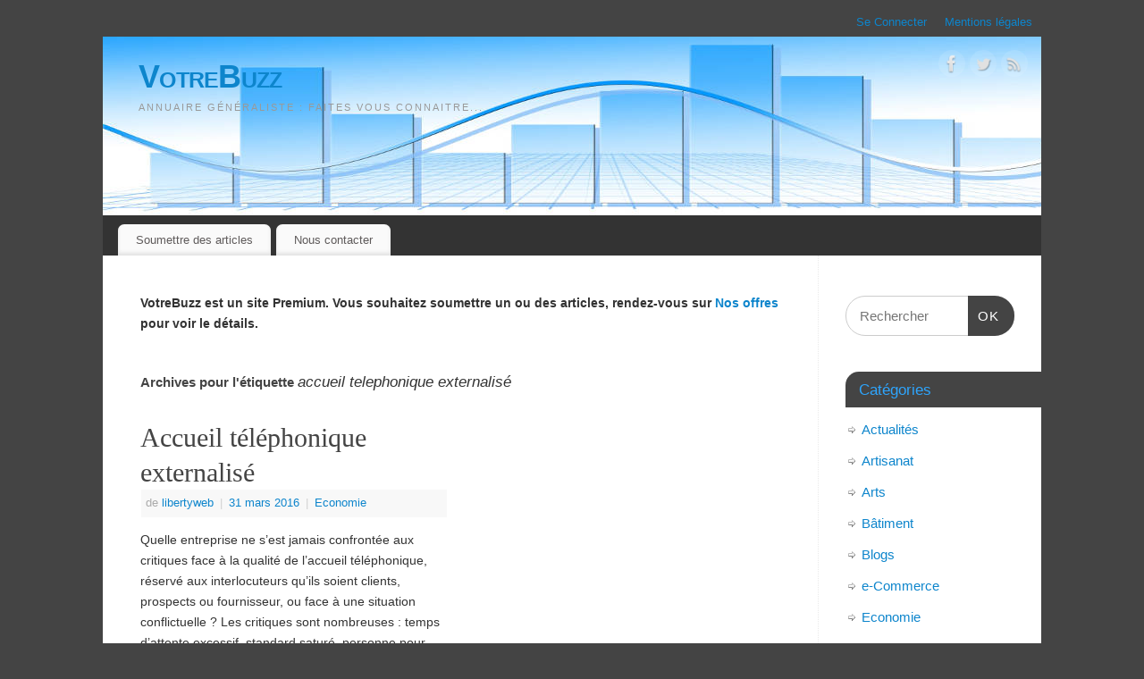

--- FILE ---
content_type: text/html; charset=UTF-8
request_url: http://www.votrebuzz.fr/tag/accueil-telephonique-externalise/
body_size: 11264
content:
<!DOCTYPE html>
<html lang="fr-FR" xmlns:og="http://ogp.me/ns#" xmlns:fb="http://ogp.me/ns/fb#">
<head>
<meta http-equiv="Content-Type" content="text/html; charset=UTF-8" />
<meta name="viewport" content="width=device-width, user-scalable=no, initial-scale=1.0, minimum-scale=1.0, maximum-scale=1.0">
<link rel="profile" href="http://gmpg.org/xfn/11" />
<link rel="pingback" href="http://www.votrebuzz.fr/xmlrpc.php" />
<meta name='robots' content='index, follow, max-image-preview:large, max-snippet:-1, max-video-preview:-1' />

	<!-- This site is optimized with the Yoast SEO plugin v22.2 - https://yoast.com/wordpress/plugins/seo/ -->
	<title>accueil telephonique externalisé Archives - VotreBuzz</title>
	<link rel="canonical" href="http://www.votrebuzz.fr/tag/accueil-telephonique-externalise/" />
	<meta property="og:locale" content="fr_FR" />
	<meta property="og:type" content="article" />
	<meta property="og:title" content="accueil telephonique externalisé Archives - VotreBuzz" />
	<meta property="og:url" content="http://www.votrebuzz.fr/tag/accueil-telephonique-externalise/" />
	<meta property="og:site_name" content="VotreBuzz" />
	<meta property="og:image" content="http://www.votrebuzz.fr/wp-content/uploads/2016/09/bandeau-votrebuzz.jpg" />
	<meta property="og:image:width" content="1100" />
	<meta property="og:image:height" content="200" />
	<meta property="og:image:type" content="image/jpeg" />
	<meta name="twitter:card" content="summary_large_image" />
	<meta name="twitter:site" content="@votrebuzz" />
	<script type="application/ld+json" class="yoast-schema-graph">{"@context":"https://schema.org","@graph":[{"@type":"CollectionPage","@id":"http://www.votrebuzz.fr/tag/accueil-telephonique-externalise/","url":"http://www.votrebuzz.fr/tag/accueil-telephonique-externalise/","name":"accueil telephonique externalisé Archives - VotreBuzz","isPartOf":{"@id":"http://www.votrebuzz.fr/#website"},"breadcrumb":{"@id":"http://www.votrebuzz.fr/tag/accueil-telephonique-externalise/#breadcrumb"},"inLanguage":"fr-FR"},{"@type":"BreadcrumbList","@id":"http://www.votrebuzz.fr/tag/accueil-telephonique-externalise/#breadcrumb","itemListElement":[{"@type":"ListItem","position":1,"name":"Accueil","item":"http://www.votrebuzz.fr/"},{"@type":"ListItem","position":2,"name":"accueil telephonique externalisé"}]},{"@type":"WebSite","@id":"http://www.votrebuzz.fr/#website","url":"http://www.votrebuzz.fr/","name":"VotreBuzz","description":"Annuaire généraliste : Faites vous connaitre...","potentialAction":[{"@type":"SearchAction","target":{"@type":"EntryPoint","urlTemplate":"http://www.votrebuzz.fr/?s={search_term_string}"},"query-input":"required name=search_term_string"}],"inLanguage":"fr-FR"}]}</script>
	<!-- / Yoast SEO plugin. -->


<link rel='dns-prefetch' href='//www.votrebuzz.fr' />
<link rel="alternate" type="application/rss+xml" title="VotreBuzz &raquo; Flux" href="http://www.votrebuzz.fr/feed/" />
<link rel="alternate" type="application/rss+xml" title="VotreBuzz &raquo; Flux des commentaires" href="http://www.votrebuzz.fr/comments/feed/" />
<link rel="alternate" type="application/rss+xml" title="VotreBuzz &raquo; Flux de l’étiquette accueil telephonique externalisé" href="http://www.votrebuzz.fr/tag/accueil-telephonique-externalise/feed/" />
<script type="text/javascript">
/* <![CDATA[ */
window._wpemojiSettings = {"baseUrl":"https:\/\/s.w.org\/images\/core\/emoji\/14.0.0\/72x72\/","ext":".png","svgUrl":"https:\/\/s.w.org\/images\/core\/emoji\/14.0.0\/svg\/","svgExt":".svg","source":{"concatemoji":"http:\/\/www.votrebuzz.fr\/wp-includes\/js\/wp-emoji-release.min.js?ver=6.4.7"}};
/*! This file is auto-generated */
!function(i,n){var o,s,e;function c(e){try{var t={supportTests:e,timestamp:(new Date).valueOf()};sessionStorage.setItem(o,JSON.stringify(t))}catch(e){}}function p(e,t,n){e.clearRect(0,0,e.canvas.width,e.canvas.height),e.fillText(t,0,0);var t=new Uint32Array(e.getImageData(0,0,e.canvas.width,e.canvas.height).data),r=(e.clearRect(0,0,e.canvas.width,e.canvas.height),e.fillText(n,0,0),new Uint32Array(e.getImageData(0,0,e.canvas.width,e.canvas.height).data));return t.every(function(e,t){return e===r[t]})}function u(e,t,n){switch(t){case"flag":return n(e,"\ud83c\udff3\ufe0f\u200d\u26a7\ufe0f","\ud83c\udff3\ufe0f\u200b\u26a7\ufe0f")?!1:!n(e,"\ud83c\uddfa\ud83c\uddf3","\ud83c\uddfa\u200b\ud83c\uddf3")&&!n(e,"\ud83c\udff4\udb40\udc67\udb40\udc62\udb40\udc65\udb40\udc6e\udb40\udc67\udb40\udc7f","\ud83c\udff4\u200b\udb40\udc67\u200b\udb40\udc62\u200b\udb40\udc65\u200b\udb40\udc6e\u200b\udb40\udc67\u200b\udb40\udc7f");case"emoji":return!n(e,"\ud83e\udef1\ud83c\udffb\u200d\ud83e\udef2\ud83c\udfff","\ud83e\udef1\ud83c\udffb\u200b\ud83e\udef2\ud83c\udfff")}return!1}function f(e,t,n){var r="undefined"!=typeof WorkerGlobalScope&&self instanceof WorkerGlobalScope?new OffscreenCanvas(300,150):i.createElement("canvas"),a=r.getContext("2d",{willReadFrequently:!0}),o=(a.textBaseline="top",a.font="600 32px Arial",{});return e.forEach(function(e){o[e]=t(a,e,n)}),o}function t(e){var t=i.createElement("script");t.src=e,t.defer=!0,i.head.appendChild(t)}"undefined"!=typeof Promise&&(o="wpEmojiSettingsSupports",s=["flag","emoji"],n.supports={everything:!0,everythingExceptFlag:!0},e=new Promise(function(e){i.addEventListener("DOMContentLoaded",e,{once:!0})}),new Promise(function(t){var n=function(){try{var e=JSON.parse(sessionStorage.getItem(o));if("object"==typeof e&&"number"==typeof e.timestamp&&(new Date).valueOf()<e.timestamp+604800&&"object"==typeof e.supportTests)return e.supportTests}catch(e){}return null}();if(!n){if("undefined"!=typeof Worker&&"undefined"!=typeof OffscreenCanvas&&"undefined"!=typeof URL&&URL.createObjectURL&&"undefined"!=typeof Blob)try{var e="postMessage("+f.toString()+"("+[JSON.stringify(s),u.toString(),p.toString()].join(",")+"));",r=new Blob([e],{type:"text/javascript"}),a=new Worker(URL.createObjectURL(r),{name:"wpTestEmojiSupports"});return void(a.onmessage=function(e){c(n=e.data),a.terminate(),t(n)})}catch(e){}c(n=f(s,u,p))}t(n)}).then(function(e){for(var t in e)n.supports[t]=e[t],n.supports.everything=n.supports.everything&&n.supports[t],"flag"!==t&&(n.supports.everythingExceptFlag=n.supports.everythingExceptFlag&&n.supports[t]);n.supports.everythingExceptFlag=n.supports.everythingExceptFlag&&!n.supports.flag,n.DOMReady=!1,n.readyCallback=function(){n.DOMReady=!0}}).then(function(){return e}).then(function(){var e;n.supports.everything||(n.readyCallback(),(e=n.source||{}).concatemoji?t(e.concatemoji):e.wpemoji&&e.twemoji&&(t(e.twemoji),t(e.wpemoji)))}))}((window,document),window._wpemojiSettings);
/* ]]> */
</script>
<style id='wp-emoji-styles-inline-css' type='text/css'>

	img.wp-smiley, img.emoji {
		display: inline !important;
		border: none !important;
		box-shadow: none !important;
		height: 1em !important;
		width: 1em !important;
		margin: 0 0.07em !important;
		vertical-align: -0.1em !important;
		background: none !important;
		padding: 0 !important;
	}
</style>
<link rel='stylesheet' id='wp-block-library-css' href='http://www.votrebuzz.fr/wp-includes/css/dist/block-library/style.min.css?ver=6.4.7' type='text/css' media='all' />
<style id='classic-theme-styles-inline-css' type='text/css'>
/*! This file is auto-generated */
.wp-block-button__link{color:#fff;background-color:#32373c;border-radius:9999px;box-shadow:none;text-decoration:none;padding:calc(.667em + 2px) calc(1.333em + 2px);font-size:1.125em}.wp-block-file__button{background:#32373c;color:#fff;text-decoration:none}
</style>
<style id='global-styles-inline-css' type='text/css'>
body{--wp--preset--color--black: #000000;--wp--preset--color--cyan-bluish-gray: #abb8c3;--wp--preset--color--white: #ffffff;--wp--preset--color--pale-pink: #f78da7;--wp--preset--color--vivid-red: #cf2e2e;--wp--preset--color--luminous-vivid-orange: #ff6900;--wp--preset--color--luminous-vivid-amber: #fcb900;--wp--preset--color--light-green-cyan: #7bdcb5;--wp--preset--color--vivid-green-cyan: #00d084;--wp--preset--color--pale-cyan-blue: #8ed1fc;--wp--preset--color--vivid-cyan-blue: #0693e3;--wp--preset--color--vivid-purple: #9b51e0;--wp--preset--gradient--vivid-cyan-blue-to-vivid-purple: linear-gradient(135deg,rgba(6,147,227,1) 0%,rgb(155,81,224) 100%);--wp--preset--gradient--light-green-cyan-to-vivid-green-cyan: linear-gradient(135deg,rgb(122,220,180) 0%,rgb(0,208,130) 100%);--wp--preset--gradient--luminous-vivid-amber-to-luminous-vivid-orange: linear-gradient(135deg,rgba(252,185,0,1) 0%,rgba(255,105,0,1) 100%);--wp--preset--gradient--luminous-vivid-orange-to-vivid-red: linear-gradient(135deg,rgba(255,105,0,1) 0%,rgb(207,46,46) 100%);--wp--preset--gradient--very-light-gray-to-cyan-bluish-gray: linear-gradient(135deg,rgb(238,238,238) 0%,rgb(169,184,195) 100%);--wp--preset--gradient--cool-to-warm-spectrum: linear-gradient(135deg,rgb(74,234,220) 0%,rgb(151,120,209) 20%,rgb(207,42,186) 40%,rgb(238,44,130) 60%,rgb(251,105,98) 80%,rgb(254,248,76) 100%);--wp--preset--gradient--blush-light-purple: linear-gradient(135deg,rgb(255,206,236) 0%,rgb(152,150,240) 100%);--wp--preset--gradient--blush-bordeaux: linear-gradient(135deg,rgb(254,205,165) 0%,rgb(254,45,45) 50%,rgb(107,0,62) 100%);--wp--preset--gradient--luminous-dusk: linear-gradient(135deg,rgb(255,203,112) 0%,rgb(199,81,192) 50%,rgb(65,88,208) 100%);--wp--preset--gradient--pale-ocean: linear-gradient(135deg,rgb(255,245,203) 0%,rgb(182,227,212) 50%,rgb(51,167,181) 100%);--wp--preset--gradient--electric-grass: linear-gradient(135deg,rgb(202,248,128) 0%,rgb(113,206,126) 100%);--wp--preset--gradient--midnight: linear-gradient(135deg,rgb(2,3,129) 0%,rgb(40,116,252) 100%);--wp--preset--font-size--small: 13px;--wp--preset--font-size--medium: 20px;--wp--preset--font-size--large: 36px;--wp--preset--font-size--x-large: 42px;--wp--preset--spacing--20: 0.44rem;--wp--preset--spacing--30: 0.67rem;--wp--preset--spacing--40: 1rem;--wp--preset--spacing--50: 1.5rem;--wp--preset--spacing--60: 2.25rem;--wp--preset--spacing--70: 3.38rem;--wp--preset--spacing--80: 5.06rem;--wp--preset--shadow--natural: 6px 6px 9px rgba(0, 0, 0, 0.2);--wp--preset--shadow--deep: 12px 12px 50px rgba(0, 0, 0, 0.4);--wp--preset--shadow--sharp: 6px 6px 0px rgba(0, 0, 0, 0.2);--wp--preset--shadow--outlined: 6px 6px 0px -3px rgba(255, 255, 255, 1), 6px 6px rgba(0, 0, 0, 1);--wp--preset--shadow--crisp: 6px 6px 0px rgba(0, 0, 0, 1);}:where(.is-layout-flex){gap: 0.5em;}:where(.is-layout-grid){gap: 0.5em;}body .is-layout-flow > .alignleft{float: left;margin-inline-start: 0;margin-inline-end: 2em;}body .is-layout-flow > .alignright{float: right;margin-inline-start: 2em;margin-inline-end: 0;}body .is-layout-flow > .aligncenter{margin-left: auto !important;margin-right: auto !important;}body .is-layout-constrained > .alignleft{float: left;margin-inline-start: 0;margin-inline-end: 2em;}body .is-layout-constrained > .alignright{float: right;margin-inline-start: 2em;margin-inline-end: 0;}body .is-layout-constrained > .aligncenter{margin-left: auto !important;margin-right: auto !important;}body .is-layout-constrained > :where(:not(.alignleft):not(.alignright):not(.alignfull)){max-width: var(--wp--style--global--content-size);margin-left: auto !important;margin-right: auto !important;}body .is-layout-constrained > .alignwide{max-width: var(--wp--style--global--wide-size);}body .is-layout-flex{display: flex;}body .is-layout-flex{flex-wrap: wrap;align-items: center;}body .is-layout-flex > *{margin: 0;}body .is-layout-grid{display: grid;}body .is-layout-grid > *{margin: 0;}:where(.wp-block-columns.is-layout-flex){gap: 2em;}:where(.wp-block-columns.is-layout-grid){gap: 2em;}:where(.wp-block-post-template.is-layout-flex){gap: 1.25em;}:where(.wp-block-post-template.is-layout-grid){gap: 1.25em;}.has-black-color{color: var(--wp--preset--color--black) !important;}.has-cyan-bluish-gray-color{color: var(--wp--preset--color--cyan-bluish-gray) !important;}.has-white-color{color: var(--wp--preset--color--white) !important;}.has-pale-pink-color{color: var(--wp--preset--color--pale-pink) !important;}.has-vivid-red-color{color: var(--wp--preset--color--vivid-red) !important;}.has-luminous-vivid-orange-color{color: var(--wp--preset--color--luminous-vivid-orange) !important;}.has-luminous-vivid-amber-color{color: var(--wp--preset--color--luminous-vivid-amber) !important;}.has-light-green-cyan-color{color: var(--wp--preset--color--light-green-cyan) !important;}.has-vivid-green-cyan-color{color: var(--wp--preset--color--vivid-green-cyan) !important;}.has-pale-cyan-blue-color{color: var(--wp--preset--color--pale-cyan-blue) !important;}.has-vivid-cyan-blue-color{color: var(--wp--preset--color--vivid-cyan-blue) !important;}.has-vivid-purple-color{color: var(--wp--preset--color--vivid-purple) !important;}.has-black-background-color{background-color: var(--wp--preset--color--black) !important;}.has-cyan-bluish-gray-background-color{background-color: var(--wp--preset--color--cyan-bluish-gray) !important;}.has-white-background-color{background-color: var(--wp--preset--color--white) !important;}.has-pale-pink-background-color{background-color: var(--wp--preset--color--pale-pink) !important;}.has-vivid-red-background-color{background-color: var(--wp--preset--color--vivid-red) !important;}.has-luminous-vivid-orange-background-color{background-color: var(--wp--preset--color--luminous-vivid-orange) !important;}.has-luminous-vivid-amber-background-color{background-color: var(--wp--preset--color--luminous-vivid-amber) !important;}.has-light-green-cyan-background-color{background-color: var(--wp--preset--color--light-green-cyan) !important;}.has-vivid-green-cyan-background-color{background-color: var(--wp--preset--color--vivid-green-cyan) !important;}.has-pale-cyan-blue-background-color{background-color: var(--wp--preset--color--pale-cyan-blue) !important;}.has-vivid-cyan-blue-background-color{background-color: var(--wp--preset--color--vivid-cyan-blue) !important;}.has-vivid-purple-background-color{background-color: var(--wp--preset--color--vivid-purple) !important;}.has-black-border-color{border-color: var(--wp--preset--color--black) !important;}.has-cyan-bluish-gray-border-color{border-color: var(--wp--preset--color--cyan-bluish-gray) !important;}.has-white-border-color{border-color: var(--wp--preset--color--white) !important;}.has-pale-pink-border-color{border-color: var(--wp--preset--color--pale-pink) !important;}.has-vivid-red-border-color{border-color: var(--wp--preset--color--vivid-red) !important;}.has-luminous-vivid-orange-border-color{border-color: var(--wp--preset--color--luminous-vivid-orange) !important;}.has-luminous-vivid-amber-border-color{border-color: var(--wp--preset--color--luminous-vivid-amber) !important;}.has-light-green-cyan-border-color{border-color: var(--wp--preset--color--light-green-cyan) !important;}.has-vivid-green-cyan-border-color{border-color: var(--wp--preset--color--vivid-green-cyan) !important;}.has-pale-cyan-blue-border-color{border-color: var(--wp--preset--color--pale-cyan-blue) !important;}.has-vivid-cyan-blue-border-color{border-color: var(--wp--preset--color--vivid-cyan-blue) !important;}.has-vivid-purple-border-color{border-color: var(--wp--preset--color--vivid-purple) !important;}.has-vivid-cyan-blue-to-vivid-purple-gradient-background{background: var(--wp--preset--gradient--vivid-cyan-blue-to-vivid-purple) !important;}.has-light-green-cyan-to-vivid-green-cyan-gradient-background{background: var(--wp--preset--gradient--light-green-cyan-to-vivid-green-cyan) !important;}.has-luminous-vivid-amber-to-luminous-vivid-orange-gradient-background{background: var(--wp--preset--gradient--luminous-vivid-amber-to-luminous-vivid-orange) !important;}.has-luminous-vivid-orange-to-vivid-red-gradient-background{background: var(--wp--preset--gradient--luminous-vivid-orange-to-vivid-red) !important;}.has-very-light-gray-to-cyan-bluish-gray-gradient-background{background: var(--wp--preset--gradient--very-light-gray-to-cyan-bluish-gray) !important;}.has-cool-to-warm-spectrum-gradient-background{background: var(--wp--preset--gradient--cool-to-warm-spectrum) !important;}.has-blush-light-purple-gradient-background{background: var(--wp--preset--gradient--blush-light-purple) !important;}.has-blush-bordeaux-gradient-background{background: var(--wp--preset--gradient--blush-bordeaux) !important;}.has-luminous-dusk-gradient-background{background: var(--wp--preset--gradient--luminous-dusk) !important;}.has-pale-ocean-gradient-background{background: var(--wp--preset--gradient--pale-ocean) !important;}.has-electric-grass-gradient-background{background: var(--wp--preset--gradient--electric-grass) !important;}.has-midnight-gradient-background{background: var(--wp--preset--gradient--midnight) !important;}.has-small-font-size{font-size: var(--wp--preset--font-size--small) !important;}.has-medium-font-size{font-size: var(--wp--preset--font-size--medium) !important;}.has-large-font-size{font-size: var(--wp--preset--font-size--large) !important;}.has-x-large-font-size{font-size: var(--wp--preset--font-size--x-large) !important;}
.wp-block-navigation a:where(:not(.wp-element-button)){color: inherit;}
:where(.wp-block-post-template.is-layout-flex){gap: 1.25em;}:where(.wp-block-post-template.is-layout-grid){gap: 1.25em;}
:where(.wp-block-columns.is-layout-flex){gap: 2em;}:where(.wp-block-columns.is-layout-grid){gap: 2em;}
.wp-block-pullquote{font-size: 1.5em;line-height: 1.6;}
</style>
<link rel='stylesheet' id='contact-form-7-css' href='http://www.votrebuzz.fr/wp-content/plugins/contact-form-7/includes/css/styles.css?ver=5.9' type='text/css' media='all' />
<link rel='stylesheet' id='mantra-style-css' href='http://www.votrebuzz.fr/wp-content/themes/mantra/style.css?ver=3.3.1' type='text/css' media='all' />
<style id='mantra-style-inline-css' type='text/css'>
 #wrapper { max-width: 1050px; } #content { width: 100%; max-width:800px; max-width: calc( 100% - 250px ); } #primary, #secondary { width:250px; } #primary .widget-title, #secondary .widget-title { margin-right: -2em; text-align: left; } html { font-size:14px; } body, input, textarea {font-family:Segoe UI, Arial, sans-serif; } #content h1.entry-title a, #content h2.entry-title a, #content h1.entry-title, #content h2.entry-title, #front-text1 h2, #front-text2 h2 {font-family:Georgia, Times New Roman, Times, serif; } .widget-area {font-family:Helvetica, sans-serif; } .entry-content h1, .entry-content h2, .entry-content h3, .entry-content h4, .entry-content h5, .entry-content h6 {font-family:Georgia, Times New Roman, Times, serif; } .nocomments, .nocomments2 {display:none;} #header-container > div { margin-top:20px; } #header-container > div { margin-left:40px; } body { background-color:#444444 !important; } #header { background-color:#333333; } #footer { background-color:#222222; } #footer2 { background-color:#171717; } #site-title span a { color:#0D85CC; } #site-description { color:#999999; } #content, .column-text, #front-text3, #front-text4 { color:#333333 ;} .widget-area a:link, .widget-area a:visited, a:link, a:visited ,#searchform #s:hover, #container #s:hover, #access a:hover, #wp-calendar tbody td a, #site-info a, #site-copyright a, #access li:hover > a, #access ul ul:hover > a { color:#0D85CC; } a:hover, .entry-meta a:hover, .entry-utility a:hover, .widget-area a:hover { color:#12a7ff; } #content .entry-title a, #content .entry-title, #content h1, #content h2, #content h3, #content h4, #content h5, #content h6 { color:#444444; } #content .entry-title a:hover { color:#000000; } .widget-title { background-color:#444444; } .widget-title { color:#2EA5FD; } #content article.post{ float:left; width:48%; margin-right:4%; } #content article.sticky { padding: 0; } #content article.sticky > * {margin:2%;} #content article:nth-of-type(2n) {clear: right; margin-right: 0;} #footer-widget-area .widget-title { color:#0C85CD; } #footer-widget-area a { color:#666666; } #footer-widget-area a:hover { color:#888888; } #content .wp-caption { background-image:url(http://www.votrebuzz.fr/wp-content/themes/mantra/resources/images/pins/Pin2.png); } .entry-meta .comments-link, .entry-meta2 .comments-link { display:none; } .entry-content p:not(:last-child), .entry-content ul, .entry-summary ul, .entry-content ol, .entry-summary ol { margin-bottom:1.5em;} .entry-meta .entry-time { display:none; } #branding { height:200px ;} 
/* Mantra Custom CSS */
</style>
<link rel='stylesheet' id='mantra-mobile-css' href='http://www.votrebuzz.fr/wp-content/themes/mantra/resources/css/style-mobile.css?ver=3.3.1' type='text/css' media='all' />
<link rel='stylesheet' id='wps-seo-booster-front-css' href='http://www.votrebuzz.fr/wp-content/plugins/wp-social-seo-booster/includes/css/wps-seo-booster-front.css' type='text/css' media='all' />
<script type="text/javascript" src="http://www.votrebuzz.fr/wp-includes/js/jquery/jquery.min.js?ver=3.7.1" id="jquery-core-js"></script>
<script type="text/javascript" src="http://www.votrebuzz.fr/wp-includes/js/jquery/jquery-migrate.min.js?ver=3.4.1" id="jquery-migrate-js"></script>
<script type="text/javascript" id="mantra-frontend-js-extra">
/* <![CDATA[ */
var mantra_options = {"responsive":"1","image_class":"imageSeven","equalize_sidebars":"0"};
/* ]]> */
</script>
<script type="text/javascript" src="http://www.votrebuzz.fr/wp-content/themes/mantra/resources/js/frontend.js?ver=3.3.1" id="mantra-frontend-js"></script>
<link rel="https://api.w.org/" href="http://www.votrebuzz.fr/wp-json/" /><link rel="alternate" type="application/json" href="http://www.votrebuzz.fr/wp-json/wp/v2/tags/798" /><link rel="EditURI" type="application/rsd+xml" title="RSD" href="http://www.votrebuzz.fr/xmlrpc.php?rsd" />
        <style>

        </style>
        		<script type="text/javascript">
		

     (adsbygoogle = window.adsbygoogle || []).push({
          google_ad_client: "ca-pub-9487819317465730",
          enable_page_level_ads: true
     });
		</script> <!--[if lte IE 8]> <style type="text/css" media="screen"> #access ul li, .edit-link a , #footer-widget-area .widget-title, .entry-meta,.entry-meta .comments-link, .short-button-light, .short-button-dark ,.short-button-color ,blockquote { position:relative; behavior: url(http://www.votrebuzz.fr/wp-content/themes/mantra/resources/js/PIE/PIE.php); } #access ul ul { -pie-box-shadow:0px 5px 5px #999; } #access ul li.current_page_item, #access ul li.current-menu-item , #access ul li ,#access ul ul ,#access ul ul li, .commentlist li.comment ,.commentlist .avatar, .nivo-caption, .theme-default .nivoSlider { behavior: url(http://www.votrebuzz.fr/wp-content/themes/mantra/resources/js/PIE/PIE.php); } </style> <![endif]--><script type="text/javascript" src="http://www.votrebuzz.fr/wp-content/plugins/si-captcha-for-wordpress/captcha/si_captcha.js?ver=1768868694"></script>
<!-- begin SI CAPTCHA Anti-Spam - login/register form style -->
<style type="text/css">
.si_captcha_small { width:175px; height:45px; padding-top:10px; padding-bottom:10px; }
.si_captcha_large { width:250px; height:60px; padding-top:10px; padding-bottom:10px; }
img#si_image_com { border-style:none; margin:0; padding-right:5px; float:left; }
img#si_image_reg { border-style:none; margin:0; padding-right:5px; float:left; }
img#si_image_log { border-style:none; margin:0; padding-right:5px; float:left; }
img#si_image_side_login { border-style:none; margin:0; padding-right:5px; float:left; }
img#si_image_checkout { border-style:none; margin:0; padding-right:5px; float:left; }
img#si_image_jetpack { border-style:none; margin:0; padding-right:5px; float:left; }
img#si_image_bbpress_topic { border-style:none; margin:0; padding-right:5px; float:left; }
.si_captcha_refresh { border-style:none; margin:0; vertical-align:bottom; }
div#si_captcha_input { display:block; padding-top:15px; padding-bottom:5px; }
label#si_captcha_code_label { margin:0; }
input#si_captcha_code_input { width:65px; }
p#si_captcha_code_p { clear: left; padding-top:10px; }
.si-captcha-jetpack-error { color:#DC3232; }
</style>
<!-- end SI CAPTCHA Anti-Spam - login/register form style -->
<!-- Aucune version AMP HTML n&#039;est disponible pour cette URL. --><!--[if lt IE 9]>
	<script>
	document.createElement('header');
	document.createElement('nav');
	document.createElement('section');
	document.createElement('article');
	document.createElement('aside');
	document.createElement('footer');
	document.createElement('hgroup');
	</script>
	<![endif]--> </head>
<body class="archive tag tag-accueil-telephonique-externalise tag-798 mantra-image-seven mantra-caption-light mantra-hratio-0 mantra-sidebar-right mantra-magazine-layout mantra-menu-left">
	    <div id="toTop"><i class="crycon-back2top"></i> </div>
		
<div id="wrapper" class="hfeed">

<nav class="topmenu"><ul id="menu-menu" class="menu"><li id="menu-item-19" class="menu-item menu-item-type-custom menu-item-object-custom menu-item-19"><a href="http://www.votrebuzz.fr/wp-login.php">Se Connecter</a></li>
<li id="menu-item-3840" class="menu-item menu-item-type-post_type menu-item-object-page menu-item-3840"><a href="http://www.votrebuzz.fr/mentions-legales/">Mentions légales</a></li>
</ul></nav>
<header id="header">

		<div id="masthead">

			<div id="branding" role="banner" >

				<img id="bg_image" alt="VotreBuzz" title="" src="http://www.votrebuzz.fr/wp-content/uploads/2016/09/bandeau-votrebuzz.jpg" />
	<div id="header-container">

				<div>
				<div id="site-title">
					<span> <a href="http://www.votrebuzz.fr/" title="VotreBuzz" rel="home">VotreBuzz</a> </span>
				</div>
				<div id="site-description" >Annuaire généraliste : Faites vous connaitre...</div>
			</div> 	<div class="socials" id="sheader">
	
			<a target="_blank" rel="nofollow" href="https://www.facebook.com/VotreBuss/" class="socialicons social-Facebook" title="Facebook">
				<img alt="Facebook" src="http://www.votrebuzz.fr/wp-content/themes/mantra/resources/images/socials/Facebook.png" />
			</a>
            
			<a target="_blank" rel="nofollow" href="https://twitter.com/votrebuzz" class="socialicons social-Twitter" title="Twitter">
				<img alt="Twitter" src="http://www.votrebuzz.fr/wp-content/themes/mantra/resources/images/socials/Twitter.png" />
			</a>
            
			<a target="_blank" rel="nofollow" href="#" class="socialicons social-RSS" title="RSS">
				<img alt="RSS" src="http://www.votrebuzz.fr/wp-content/themes/mantra/resources/images/socials/RSS.png" />
			</a>
            	</div>
		</div> <!-- #header-container -->
					<div style="clear:both;"></div>

			</div><!-- #branding -->

            <a id="nav-toggle"><span>&nbsp; Menu</span></a>
			<nav id="access" class="jssafe" role="navigation">

					<div class="skip-link screen-reader-text"><a href="#content" title="Aller au contenu principal">Aller au contenu principal</a></div>
	<div class="menu"><ul id="prime_nav" class="menu"><li id="menu-item-4172" class="menu-item menu-item-type-post_type menu-item-object-page menu-item-4172"><a href="http://www.votrebuzz.fr/subscription/">Soumettre des articles</a></li>
<li id="menu-item-3847" class="menu-item menu-item-type-post_type menu-item-object-page menu-item-3847"><a href="http://www.votrebuzz.fr/nous-contacter/">Nous contacter</a></li>
</ul></div>
			</nav><!-- #access -->

		</div><!-- #masthead -->

	<div style="clear:both;"> </div>

</header><!-- #header -->
<div id="main" class="main">
	<div  id="forbottom" >
		
		<div style="clear:both;"> </div>

		
		<section id="container">

			<div id="content" role="main">
					<ul class="yoyo">
			<li id="text-4" class="widget-container widget_text">			<div class="textwidget"><strong>VotreBuzz est un site Premium. Vous souhaitez soumettre un ou des articles, rendez-vous sur <a href="http://www.votrebuzz.fr/subscription/" rel="nofollow">Nos offres</a> pour voir le détails.</strong></div>
		</li>		</ul>
	
			
				<header class="page-header">
					<h1 class="page-title">Archives pour l'étiquette <span>accueil telephonique externalisé</span></h1>

									</header>

				
								
					
	<article id="post-2878" class="post-2878 post type-post status-publish format-standard hentry category-economie tag-accueil-telephonique-externalise tag-permanence-telephonique tag-secretariat-externalise">
		<header class="entry-header">	
			<h2 class="entry-title">
				<a href="http://www.votrebuzz.fr/accueil-telephonique-externalise/" title="Permalien vers Accueil téléphonique externalisé" rel="bookmark">
					Accueil téléphonique externalisé				</a>
			</h2>
						<div class="entry-meta">
				 <span class="author vcard" > de <a class="url fn n" rel="author" href="http://www.votrebuzz.fr/author/libertyweb/" title="Afficher tous les articles par libertyweb">libertyweb</a> <span class="bl_sep">|</span></span>  <time class="onDate date published" datetime="2016-03-31T08:35:17+01:00"> <a href="http://www.votrebuzz.fr/accueil-telephonique-externalise/" title="8 h 35 min" rel="bookmark"><span class="entry-date">31 mars 2016</span> <span class="entry-time"> - 8 h 35 min</span></a> </time><span class="bl_sep">|</span><time class="updated"  datetime="2016-03-31T08:35:17+01:00">31 mars 2016</time> <span class="bl_categ"> <a href="http://www.votrebuzz.fr/economie/" rel="tag">Economie</a> </span>  							<div class="comments-link">
				<span>Commentaires fermés<span class="screen-reader-text"> sur Accueil téléphonique externalisé</span></span>			</div>
						</div><!-- .entry-meta -->
			
		
		</header><!-- .entry-header -->
						
												<div class="entry-summary">
												<p>Quelle entreprise ne s&#8217;est jamais confrontée aux critiques face à la qualité de l&#8217;accueil téléphonique, réservé aux interlocuteurs qu&#8217;ils soient clients, prospects ou fournisseur, ou face à une situation conflictuelle ? Les critiques sont nombreuses : temps d&#8217;attente excessif, standard saturé, personne pour répondre… Pour faire face aux critiques sur la relation client, Ipcontact conseille les entreprises pour améliorer l&#8217;efficacité des standards téléphoniques et propose des services externalisés d&#8217;accueil téléphonique. Ses solutions de permanence téléphonique externalisées optimisent et améliorent l’image des entreprises. Leur mise en œuvre simple et rapide doit cependant s’inscrire dans une démarche globale, intégrant l&#8217;ensemble des services … <a class="continue-reading-link" href="http://www.votrebuzz.fr/accueil-telephonique-externalise/">Lire la suite <span class="meta-nav">&rarr; </span></a></p>
						</div><!-- .entry-summary -->
									
				<footer class="entry-meta2">
		<span class="bl_tagg">Taggé <a href="http://www.votrebuzz.fr/tag/accueil-telephonique-externalise/" rel="tag">accueil telephonique externalisé</a>, <a href="http://www.votrebuzz.fr/tag/permanence-telephonique/" rel="tag">permanence telephonique</a>, <a href="http://www.votrebuzz.fr/tag/secretariat-externalise/" rel="tag">secretariat externalise</a></span>
 									</footer><!-- #entry-meta -->

	</article><!-- #post-2878 -->
	
	

				
				
			
						</div><!-- #content -->
			<div id="primary" class="widget-area" role="complementary">

		
		
			<ul class="xoxo">
				<li id="search-2" class="widget-container widget_search"><form method="get" id="searchform" action="http://www.votrebuzz.fr/">
	<label>
		<span class="screen-reader-text">Rechercher :</span>
		<input type="search" class="s" placeholder="Rechercher" value="" name="s" />
	</label>
	<button type="submit" class="searchsubmit"><span class="screen-reader-text">Rechercher</span>OK</button>
</form>
</li><li id="categories-2" class="widget-container widget_categories"><h3 class="widget-title">Catégories</h3>
			<ul>
					<li class="cat-item cat-item-2"><a href="http://www.votrebuzz.fr/actualites/">Actualités</a>
</li>
	<li class="cat-item cat-item-4"><a href="http://www.votrebuzz.fr/artisanat/">Artisanat</a>
</li>
	<li class="cat-item cat-item-3"><a href="http://www.votrebuzz.fr/arts/">Arts</a>
</li>
	<li class="cat-item cat-item-5"><a href="http://www.votrebuzz.fr/batiment/">Bâtiment</a>
</li>
	<li class="cat-item cat-item-6"><a href="http://www.votrebuzz.fr/blogs/">Blogs</a>
</li>
	<li class="cat-item cat-item-8"><a href="http://www.votrebuzz.fr/e-commerce/">e-Commerce</a>
</li>
	<li class="cat-item cat-item-7"><a href="http://www.votrebuzz.fr/economie/">Economie</a>
</li>
	<li class="cat-item cat-item-9"><a href="http://www.votrebuzz.fr/enseignement/">Enseignement</a>
</li>
	<li class="cat-item cat-item-10"><a href="http://www.votrebuzz.fr/finance/">Finance</a>
</li>
	<li class="cat-item cat-item-11"><a href="http://www.votrebuzz.fr/immobilier/">Immobilier</a>
</li>
	<li class="cat-item cat-item-12"><a href="http://www.votrebuzz.fr/informatique/">Informatique</a>
</li>
	<li class="cat-item cat-item-13"><a href="http://www.votrebuzz.fr/internet/">Internet</a>
</li>
	<li class="cat-item cat-item-14"><a href="http://www.votrebuzz.fr/jeux/">Jeux</a>
</li>
	<li class="cat-item cat-item-15"><a href="http://www.votrebuzz.fr/loisirs/">Loisirs</a>
</li>
	<li class="cat-item cat-item-16"><a href="http://www.votrebuzz.fr/musique/">Musique</a>
</li>
	<li class="cat-item cat-item-1"><a href="http://www.votrebuzz.fr/non-classe/">Non classé</a>
</li>
	<li class="cat-item cat-item-17"><a href="http://www.votrebuzz.fr/rencontre/">Rencontre</a>
</li>
	<li class="cat-item cat-item-18"><a href="http://www.votrebuzz.fr/sante/">Santé</a>
</li>
	<li class="cat-item cat-item-19"><a href="http://www.votrebuzz.fr/science/">Science</a>
</li>
	<li class="cat-item cat-item-20"><a href="http://www.votrebuzz.fr/societe/">Société</a>
</li>
	<li class="cat-item cat-item-21"><a href="http://www.votrebuzz.fr/sports/">Sports</a>
</li>
	<li class="cat-item cat-item-22"><a href="http://www.votrebuzz.fr/voyage/">Voyage</a>
</li>
			</ul>

			</li><li id="wps-seo-booster-top-rated-2" class="widget-container wps-seo-booster-top-rated">	<div class="widget-seo-booster-top-rated">		<table width="100%">
						
							<thead>
							<tr>
								<td colspan="2">
									<span class="wps-seo-booster-item">Les articles au TOP</span>
								</td>
							</tr>
						</thead> 
						
						<tbody>		<tr>
								<td>			
									<p class="wps-seo-booster-top-rated-title"><strong><a href="http://www.votrebuzz.fr/pourquoi-choisir-un-pyjama-pour-aller-dormir/">Pourquoi choisir un pyjama pour aller dormir ?</a></strong></p>
								</td>
				
								<td width="90" class="wps-seo-booster-rating-td" align="center">
									<span class="wps-seo-booster-rating wps-seo-booster-stars_5stars">&nbsp;</span>
									<a href="http://www.votrebuzz.fr/pourquoi-choisir-un-pyjama-pour-aller-dormir/" class="wps-seo-booster-read">Read</a>
								</td>
							</tr>		<tr>
								<td>			
									<p class="wps-seo-booster-top-rated-title"><strong><a href="http://www.votrebuzz.fr/cest-facile-dassembler-des-maisons-bois/">C’est facile d’assembler des Maisons  Bois</a></strong></p>
								</td>
				
								<td width="90" class="wps-seo-booster-rating-td" align="center">
									<span class="wps-seo-booster-rating wps-seo-booster-stars_5stars">&nbsp;</span>
									<a href="http://www.votrebuzz.fr/cest-facile-dassembler-des-maisons-bois/" class="wps-seo-booster-read">Read</a>
								</td>
							</tr>		<tr>
								<td>			
									<p class="wps-seo-booster-top-rated-title"><strong><a href="http://www.votrebuzz.fr/site-generaliste-de-webmarketing-a-decouvrir/">Le site généraliste de webmarketing à découvrir</a></strong></p>
								</td>
				
								<td width="90" class="wps-seo-booster-rating-td" align="center">
									<span class="wps-seo-booster-rating wps-seo-booster-stars_5stars">&nbsp;</span>
									<a href="http://www.votrebuzz.fr/site-generaliste-de-webmarketing-a-decouvrir/" class="wps-seo-booster-read">Read</a>
								</td>
							</tr>		<tr>
								<td>			
									<p class="wps-seo-booster-top-rated-title"><strong><a href="http://www.votrebuzz.fr/neovapo-magasin-de-cigarette-electronique-a-limoges/">Neovapo, magasin de cigarette électronique à Limoges</a></strong></p>
								</td>
				
								<td width="90" class="wps-seo-booster-rating-td" align="center">
									<span class="wps-seo-booster-rating wps-seo-booster-stars_5stars">&nbsp;</span>
									<a href="http://www.votrebuzz.fr/neovapo-magasin-de-cigarette-electronique-a-limoges/" class="wps-seo-booster-read">Read</a>
								</td>
							</tr>		<tr>
								<td>			
									<p class="wps-seo-booster-top-rated-title"><strong><a href="http://www.votrebuzz.fr/8-millions-de-pieces-detachees-pour-reparer-vos-appareils/">8 millions de pièces détachées pour réparer vos appareils</a></strong></p>
								</td>
				
								<td width="90" class="wps-seo-booster-rating-td" align="center">
									<span class="wps-seo-booster-rating wps-seo-booster-stars_5stars">&nbsp;</span>
									<a href="http://www.votrebuzz.fr/8-millions-de-pieces-detachees-pour-reparer-vos-appareils/" class="wps-seo-booster-read">Read</a>
								</td>
							</tr>		</tbody>
					</table>
		
				</div></li>			</ul>

			<ul class="xoxo">
							</ul>

			
		</div><!-- #primary .widget-area -->

			</section><!-- #container -->

	<div style="clear:both;"></div>

	</div> <!-- #forbottom -->
	</div><!-- #main -->


	<footer id="footer" role="contentinfo">
		<div id="colophon">
		
			
			
		</div><!-- #colophon -->

		<div id="footer2">
		
				<div id="site-copyright">
		&copy; <a href="http://www.creation-site-toulon.fr">Creation site toulon</a>	</div>
	<div style="text-align:center;clear:both;padding-top:4px;" >
	<a href="http://www.votrebuzz.fr/" title="VotreBuzz" rel="home">
		VotreBuzz</a> | Fièrement propulsé par <a target="_blank" href="http://www.cryoutcreations.eu/mantra" title="Mantra Theme by Cryout Creations">Mantra</a> &amp; <a target="_blank" href="http://wordpress.org/"
		title="Plate-forme sémantique de publication personnelle">  WordPress.	</a>
</div><!-- #site-info --> 			
		</div><!-- #footer2 -->

	</footer><!-- #footer -->

</div><!-- #wrapper -->


		<!-- GA Google Analytics @ https://m0n.co/ga -->
		<script async src="https://www.googletagmanager.com/gtag/js?id=UA-8547099-1"></script>
		<script>
			window.dataLayer = window.dataLayer || [];
			function gtag(){dataLayer.push(arguments);}
			gtag('js', new Date());
			gtag('config', 'UA-8547099-1');
		</script>

	<script type="text/javascript" src="http://www.votrebuzz.fr/wp-content/plugins/contact-form-7/includes/swv/js/index.js?ver=5.9" id="swv-js"></script>
<script type="text/javascript" id="contact-form-7-js-extra">
/* <![CDATA[ */
var wpcf7 = {"api":{"root":"http:\/\/www.votrebuzz.fr\/wp-json\/","namespace":"contact-form-7\/v1"},"cached":"1"};
/* ]]> */
</script>
<script type="text/javascript" src="http://www.votrebuzz.fr/wp-content/plugins/contact-form-7/includes/js/index.js?ver=5.9" id="contact-form-7-js"></script>

</body>
</html>
